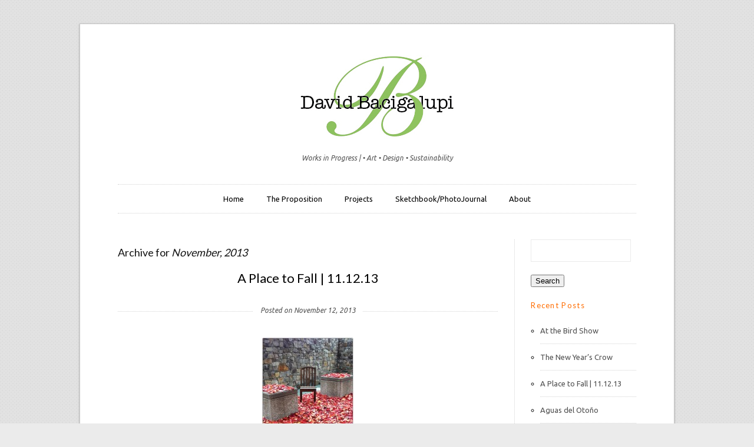

--- FILE ---
content_type: text/html; charset=UTF-8
request_url: http://davidbacigalupi.com/?m=201311
body_size: 40865
content:
<!DOCTYPE html>
<!--[if IE 7]>    <html class="no-js IE7 IE" lang="en-US"> <![endif]-->
<!--[if IE 8]>    <html class="no-js IE8 IE" lang="en-US"> <![endif]-->
<!--[if IE 9]>    <html class="no-js IE9 IE" lang="en-US"> <![endif]-->
<!--[if gt IE 9]><!--> <html class="no-js" lang="en-US"> <!--<![endif]-->
<head>

	<title>2013  November | </title>

	<meta charset="UTF-8">
	<meta name="viewport" content="width=device-width, initial-scale=1.0" />

	<link rel="pingback" href="http://davidbacigalupi.com/xmlrpc.php" />

	<link rel="alternate" type="application/rss+xml" title=" &raquo; Feed" href="http://davidbacigalupi.com/?feed=rss2" />
<link rel="alternate" type="application/rss+xml" title=" &raquo; Comments Feed" href="http://davidbacigalupi.com/?feed=comments-rss2" />
<link rel='stylesheet' id='jetpack-subscriptions-css'  href='http://davidbacigalupi.com/wp-content/plugins/jetpack/modules/subscriptions/subscriptions.css?ver=3.8.41' type='text/css' media='all' />
<link rel='stylesheet' id='jetpack-widgets-css'  href='http://davidbacigalupi.com/wp-content/plugins/jetpack/modules/widgets/widgets.css?ver=20121003' type='text/css' media='all' />
<link rel='stylesheet' id='duet_style-css'  href='http://davidbacigalupi.com/wp-content/themes/duet/style.css' type='text/css' media='all' />
<link rel='stylesheet' id='duet-font-style-css'  href='http://fonts.googleapis.com/css?family=Ubuntu:400,700,400italic,700italic|Lato' type='text/css' media='all' />
<script type='text/javascript' src='http://davidbacigalupi.com/wp-includes/js/jquery/jquery.js?ver=1.10.2'></script>
<script type='text/javascript' src='http://davidbacigalupi.com/wp-includes/js/jquery/jquery-migrate.min.js?ver=1.2.1'></script>
<script type='text/javascript' src='http://davidbacigalupi.com/wp-content/themes/duet/javascripts/theme.js'></script>
<link rel="EditURI" type="application/rsd+xml" title="RSD" href="http://davidbacigalupi.com/xmlrpc.php?rsd" />
<link rel="wlwmanifest" type="application/wlwmanifest+xml" href="http://davidbacigalupi.com/wp-includes/wlwmanifest.xml" /> 
<meta name="generator" content="WordPress 3.8.41" />
			<!--[if lte IE 9]>
				<style type="text/css">
					@media screen and (min-width:560px){.first.column{border-right:1px dotted #d3d3d3;float:left;padding-right:3.125%;width:45.7446809%}
					.last.column{float:right;margin-left:3.125%;width:46.777%}
					.flex-direction-nav li a{top:46%}
					#respond{width:60%}
					.pagination-single{float:right;text-align:right}
					.attachment-gallery img{margin-top:22px}
					.to-top{display:none}
					}
					@media screen and (min-width:900px){.first.column{float:left;padding-right:4.255%;width:45.745%}
					.last.column{float:left;margin-left:4.255%;width:45.549%}
					aside[role="complementary"]{border-top:0;clear:none;float:right;margin-top:0;padding-top:0;width:20.313%}
					#wrapper{float:left}
					.sidebar{border-right:1px dotted #d3d3d3;padding-right:3.125%;width:73.34%!important}
					.sidebar #respond{width:80%}
					#pagination{width:100%}
					form[role="search"] input[type="submit"]{margin-top:22px}
					.entry-footer .alignleft{margin-left:17.021%}
					.entry-footer .alignright{margin-right:17.021%}
					}
					@media screen and (min-width:1030px){#container{margin:3.125% auto;padding:30px 64px}
					}
				</style>
			<![endif]-->
			<!--[if lte IE 8]>
				<script type="text/javascript" src="http://davidbacigalupi.com/wp-content/themes/duet/includes/javascripts/mediaqueries.js"></script>
			<![endif]-->
		<style type='text/css'>blockquote, h1, h2, h3, h5 { font-family: 'Lato', 'Helvetica Neue', Helvetica, Verdana, Tahoma, sans-serif; }
body { font-family: 'Ubuntu', 'Helvetica Neue', Helvetica, Verdana, Tahoma, sans-serif; }
</style><style type='text/css' id='duet-remove-drop-cap'>
				section[role="main"] p:first-child:first-letter,
				section[role="main"] div.columnize div:first-child p:first-child:first-letter,
				span.drop-cap {
					float: none;
					font-size: 13px;
					line-height: 1.6em;
					padding-right: 0;
				}
			</style>	<style type="text/css">.recentcomments a{display:inline !important;padding:0 !important;margin:0 !important;}</style>

</head>

<body class="archive date orange">

	<div id="container" class="clearfix">
		<header align="center">
							<a href="http://davidbacigalupi.com/"><img class="logo" src="http://davidbacigalupi.com/wp-content/uploads/2014/02/Bacigalupi_B.png" alt=""></a>
			
							<h4>Works in Progress   |   • Art • Design • Sustainability  </h4>
			
			<nav role="navigation">
				<div class="menu-2-16-14-container"><ul id="menu-2-16-14" class="menu"><li id="menu-item-8494" class="menu-item menu-item-type-post_type menu-item-object-page menu-item-8494"><a href="http://davidbacigalupi.com/">Home</a></li>
<li id="menu-item-8500" class="menu-item menu-item-type-post_type menu-item-object-page menu-item-8500"><a href="http://davidbacigalupi.com/?page_id=123">The Proposition</a></li>
<li id="menu-item-8495" class="menu-item menu-item-type-post_type menu-item-object-page menu-item-has-children menu-item-8495"><a href="http://davidbacigalupi.com/?page_id=7561">Projects</a>
<ul class="sub-menu">
	<li id="menu-item-8497" class="menu-item menu-item-type-post_type menu-item-object-page menu-item-8497"><a href="http://davidbacigalupi.com/?page_id=229">The Ignite Presentation</a></li>
</ul>
</li>
<li id="menu-item-8499" class="menu-item menu-item-type-post_type menu-item-object-page current_page_parent menu-item-8499"><a href="http://davidbacigalupi.com/?page_id=77">Sketchbook/PhotoJournal</a></li>
<li id="menu-item-8493" class="menu-item menu-item-type-post_type menu-item-object-page menu-item-8493"><a href="http://davidbacigalupi.com/?page_id=316">About</a></li>
</ul></div>			</nav>
		</header>
		<div id="wrapper" class="sidebar">
			<h2 class="return">Archive for <em>November, 2013</em></h2>
							<article class="entry">
			<article class="post-8418 post type-post status-publish format-image hentry category-david-bacigalupi category-design category-environment category-journal category-photograph category-red category-santa-rosa category-trees category-weather category-2013-bacigalupi tag-fall-leaves tag-falling-leaves entry">
	<div class="post-title clear  no-author">
	<h1>
					<a href="http://davidbacigalupi.com/?p=8418" rel="bookmark" title="A Place to Fall  |  11.12.13">
				A Place to Fall  |  11.12.13			</a>
			</h1>
					<a href="http://davidbacigalupi.com/?p=8418" rel="bookmark" title="A Place to Fall  |  11.12.13">
			<h4>Posted on November 12, 2013</h4>
		</a>
	</div>		<section role="main">
			<section class="image-post-content">
	<p style="text-align: center;"><a href="http://davidbacigalupi.com/wp-content/uploads/2013/11/A-Place-to-Fall.jpg"><img class="alignnone size-medium wp-image-8419" title="A Place to Fall" alt="" src="http://davidbacigalupi.com/wp-content/uploads/2013/11/A-Place-to-Fall-155x300.jpg" width="155" height="300" /><br />
</a><span style="color: #808080;">[ mercury way, santa rosa, ca ]</span></p>
</section>		</section>
					<div class="cat-links">Categories: <a href="http://davidbacigalupi.com/?cat=41" title="View all posts in David Bacigalupi" rel="category">David Bacigalupi</a>, <a href="http://davidbacigalupi.com/?cat=45" title="View all posts in Design" rel="category">Design</a>, <a href="http://davidbacigalupi.com/?cat=52" title="View all posts in Environment" rel="category">Environment</a>, <a href="http://davidbacigalupi.com/?cat=76" title="View all posts in Journal" rel="category">Journal</a>, <a href="http://davidbacigalupi.com/?cat=92" title="View all posts in Photograph" rel="category">Photograph</a>, <a href="http://davidbacigalupi.com/?cat=99" title="View all posts in Red" rel="category">Red</a>, <a href="http://davidbacigalupi.com/?cat=103" title="View all posts in Santa Rosa" rel="category">Santa Rosa</a>, <a href="http://davidbacigalupi.com/?cat=135" title="View all posts in Trees" rel="category">Trees</a>, <a href="http://davidbacigalupi.com/?cat=145" title="View all posts in Weather" rel="category">Weather</a>, <a href="http://davidbacigalupi.com/?cat=157" title="View all posts in © 2013 Bacigalupi" rel="category">© 2013 Bacigalupi</a></div>
	</article>			<footer class="entry-footer-none clear">
		</footer>		</article>
	<footer id="pagination">
	<p> &nbsp;&nbsp; </p>
</footer>	</div>
	<aside role="complementary">
		<div id="search-2" class="widget widget_search"><form method="get" role="search" action="http://davidbacigalupi.com/">
	<div>
		<input type="text" value="" name="s" id="s"/>
		<input type="submit" value="Search" />
	</div>
</form></div>		<div id="recent-posts-2" class="widget widget_recent_entries">		<h3 class="widgettitle">Recent Posts</h3>		<ul>
					<li>
				<a href="http://davidbacigalupi.com/?p=8526">At the Bird Show</a>
						</li>
					<li>
				<a href="http://davidbacigalupi.com/?p=8516">The New Year&#8217;s Crow</a>
						</li>
					<li>
				<a href="http://davidbacigalupi.com/?p=8418">A Place to Fall  |  11.12.13</a>
						</li>
					<li>
				<a href="http://davidbacigalupi.com/?p=8408">Aguas del Otoño</a>
						</li>
					<li>
				<a href="http://davidbacigalupi.com/?p=8397">My 4 Foot Heart</a>
						</li>
				</ul>
		</div><div id="recent-comments-2" class="widget widget_recent_comments"><h3 class="widgettitle">Recent Comments</h3><ul id="recentcomments"><li class="recentcomments">biff on <a href="http://davidbacigalupi.com/?p=7343#comment-178">Some Serious Baggage</a></li><li class="recentcomments">biff on <a href="http://davidbacigalupi.com/?p=7229#comment-177">A Stolen Moment</a></li><li class="recentcomments">Brian Butcher on <a href="http://davidbacigalupi.com/?p=7131#comment-176">Fall Into Winter</a></li><li class="recentcomments">biff on <a href="http://davidbacigalupi.com/?p=7051#comment-175">Bird Leaves</a></li><li class="recentcomments">biff on <a href="http://davidbacigalupi.com/?p=6657#comment-174">Shadow Laced</a></li></ul></div><div id="archives-2" class="widget widget_archive"><h3 class="widgettitle">Archives</h3>		<ul>
			<li><a href='http://davidbacigalupi.com/?m=201405'>May 2014</a></li>
	<li><a href='http://davidbacigalupi.com/?m=201401'>January 2014</a></li>
	<li><a href='http://davidbacigalupi.com/?m=201311'>November 2013</a></li>
	<li><a href='http://davidbacigalupi.com/?m=201310'>October 2013</a></li>
	<li><a href='http://davidbacigalupi.com/?m=201309'>September 2013</a></li>
	<li><a href='http://davidbacigalupi.com/?m=201308'>August 2013</a></li>
	<li><a href='http://davidbacigalupi.com/?m=201307'>July 2013</a></li>
	<li><a href='http://davidbacigalupi.com/?m=201210'>October 2012</a></li>
	<li><a href='http://davidbacigalupi.com/?m=201209'>September 2012</a></li>
	<li><a href='http://davidbacigalupi.com/?m=201208'>August 2012</a></li>
	<li><a href='http://davidbacigalupi.com/?m=201207'>July 2012</a></li>
	<li><a href='http://davidbacigalupi.com/?m=201206'>June 2012</a></li>
	<li><a href='http://davidbacigalupi.com/?m=201205'>May 2012</a></li>
	<li><a href='http://davidbacigalupi.com/?m=201204'>April 2012</a></li>
	<li><a href='http://davidbacigalupi.com/?m=201203'>March 2012</a></li>
	<li><a href='http://davidbacigalupi.com/?m=201202'>February 2012</a></li>
	<li><a href='http://davidbacigalupi.com/?m=201201'>January 2012</a></li>
	<li><a href='http://davidbacigalupi.com/?m=201112'>December 2011</a></li>
	<li><a href='http://davidbacigalupi.com/?m=201111'>November 2011</a></li>
	<li><a href='http://davidbacigalupi.com/?m=201110'>October 2011</a></li>
	<li><a href='http://davidbacigalupi.com/?m=201109'>September 2011</a></li>
	<li><a href='http://davidbacigalupi.com/?m=201108'>August 2011</a></li>
	<li><a href='http://davidbacigalupi.com/?m=201107'>July 2011</a></li>
	<li><a href='http://davidbacigalupi.com/?m=201106'>June 2011</a></li>
	<li><a href='http://davidbacigalupi.com/?m=201105'>May 2011</a></li>
	<li><a href='http://davidbacigalupi.com/?m=201104'>April 2011</a></li>
	<li><a href='http://davidbacigalupi.com/?m=201103'>March 2011</a></li>
	<li><a href='http://davidbacigalupi.com/?m=201102'>February 2011</a></li>
	<li><a href='http://davidbacigalupi.com/?m=201101'>January 2011</a></li>
	<li><a href='http://davidbacigalupi.com/?m=201012'>December 2010</a></li>
	<li><a href='http://davidbacigalupi.com/?m=201011'>November 2010</a></li>
	<li><a href='http://davidbacigalupi.com/?m=201010'>October 2010</a></li>
	<li><a href='http://davidbacigalupi.com/?m=201009'>September 2010</a></li>
	<li><a href='http://davidbacigalupi.com/?m=201008'>August 2010</a></li>
	<li><a href='http://davidbacigalupi.com/?m=201007'>July 2010</a></li>
	<li><a href='http://davidbacigalupi.com/?m=201006'>June 2010</a></li>
	<li><a href='http://davidbacigalupi.com/?m=201005'>May 2010</a></li>
	<li><a href='http://davidbacigalupi.com/?m=201004'>April 2010</a></li>
	<li><a href='http://davidbacigalupi.com/?m=201003'>March 2010</a></li>
	<li><a href='http://davidbacigalupi.com/?m=201002'>February 2010</a></li>
	<li><a href='http://davidbacigalupi.com/?m=201001'>January 2010</a></li>
	<li><a href='http://davidbacigalupi.com/?m=200912'>December 2009</a></li>
	<li><a href='http://davidbacigalupi.com/?m=200911'>November 2009</a></li>
	<li><a href='http://davidbacigalupi.com/?m=200910'>October 2009</a></li>
	<li><a href='http://davidbacigalupi.com/?m=200909'>September 2009</a></li>
	<li><a href='http://davidbacigalupi.com/?m=200908'>August 2009</a></li>
	<li><a href='http://davidbacigalupi.com/?m=200907'>July 2009</a></li>
	<li><a href='http://davidbacigalupi.com/?m=200906'>June 2009</a></li>
	<li><a href='http://davidbacigalupi.com/?m=200905'>May 2009</a></li>
	<li><a href='http://davidbacigalupi.com/?m=200904'>April 2009</a></li>
	<li><a href='http://davidbacigalupi.com/?m=200903'>March 2009</a></li>
	<li><a href='http://davidbacigalupi.com/?m=200902'>February 2009</a></li>
	<li><a href='http://davidbacigalupi.com/?m=200901'>January 2009</a></li>
		</ul>
</div><div id="categories-2" class="widget widget_categories"><h3 class="widgettitle">Categories</h3>		<ul>
	<li class="cat-item cat-item-2"><a href="http://davidbacigalupi.com/?cat=2" title="View all posts filed under a Journal">a Journal</a>
</li>
	<li class="cat-item cat-item-3"><a href="http://davidbacigalupi.com/?cat=3" title="View all posts filed under a Photo">a Photo</a>
</li>
	<li class="cat-item cat-item-4"><a href="http://davidbacigalupi.com/?cat=4" title="View all posts filed under Abandoned">Abandoned</a>
</li>
	<li class="cat-item cat-item-5"><a href="http://davidbacigalupi.com/?cat=5" title="View all posts filed under Agriculture">Agriculture</a>
</li>
	<li class="cat-item cat-item-6"><a href="http://davidbacigalupi.com/?cat=6" title="View all posts filed under Alien Food">Alien Food</a>
</li>
	<li class="cat-item cat-item-7"><a href="http://davidbacigalupi.com/?cat=7" title="View all posts filed under All Is Well">All Is Well</a>
</li>
	<li class="cat-item cat-item-8"><a href="http://davidbacigalupi.com/?cat=8" title="View all posts filed under Animals + Wildlife">Animals + Wildlife</a>
</li>
	<li class="cat-item cat-item-9"><a href="http://davidbacigalupi.com/?cat=9" title="View all posts filed under Architecture">Architecture</a>
</li>
	<li class="cat-item cat-item-11"><a href="http://davidbacigalupi.com/?cat=11" title="View all posts filed under Area 51 CA">Area 51 CA</a>
</li>
	<li class="cat-item cat-item-12"><a href="http://davidbacigalupi.com/?cat=12" title="View all posts filed under Armstrong Associates">Armstrong Associates</a>
</li>
	<li class="cat-item cat-item-13"><a href="http://davidbacigalupi.com/?cat=13" title="View all posts filed under Art">Art</a>
</li>
	<li class="cat-item cat-item-14"><a href="http://davidbacigalupi.com/?cat=14" title="View all posts filed under Atmosphere">Atmosphere</a>
</li>
	<li class="cat-item cat-item-15"><a href="http://davidbacigalupi.com/?cat=15" title="View all posts filed under Aubergine Vintage Emporium">Aubergine Vintage Emporium</a>
</li>
	<li class="cat-item cat-item-16"><a href="http://davidbacigalupi.com/?cat=16" title="View all posts filed under Automotive">Automotive</a>
</li>
	<li class="cat-item cat-item-17"><a href="http://davidbacigalupi.com/?cat=17" title="View all posts filed under Bees">Bees</a>
</li>
	<li class="cat-item cat-item-18"><a href="http://davidbacigalupi.com/?cat=18" title="View all posts filed under Bicycle">Bicycle</a>
</li>
	<li class="cat-item cat-item-19"><a href="http://davidbacigalupi.com/?cat=19" title="View all posts filed under Birds">Birds</a>
</li>
	<li class="cat-item cat-item-20"><a href="http://davidbacigalupi.com/?cat=20" title="View all posts filed under Blue">Blue</a>
</li>
	<li class="cat-item cat-item-21"><a href="http://davidbacigalupi.com/?cat=21" title="View all posts filed under Blue Sky">Blue Sky</a>
</li>
	<li class="cat-item cat-item-22"><a href="http://davidbacigalupi.com/?cat=22" title="View all posts filed under Boats">Boats</a>
</li>
	<li class="cat-item cat-item-23"><a href="http://davidbacigalupi.com/?cat=23" title="View all posts filed under Bugs">Bugs</a>
</li>
	<li class="cat-item cat-item-24"><a href="http://davidbacigalupi.com/?cat=24" title="View all posts filed under Bus">Bus</a>
</li>
	<li class="cat-item cat-item-25"><a href="http://davidbacigalupi.com/?cat=25" title="View all posts filed under Business">Business</a>
</li>
	<li class="cat-item cat-item-26"><a href="http://davidbacigalupi.com/?cat=26" title="View all posts filed under CA">CA</a>
</li>
	<li class="cat-item cat-item-27"><a href="http://davidbacigalupi.com/?cat=27" title="View all posts filed under Car Culture">Car Culture</a>
</li>
	<li class="cat-item cat-item-28"><a href="http://davidbacigalupi.com/?cat=28" title="View all posts filed under Celebratioin">Celebratioin</a>
</li>
	<li class="cat-item cat-item-29"><a href="http://davidbacigalupi.com/?cat=29" title="View all posts filed under Choking the Life out of the Oceans">Choking the Life out of the Oceans</a>
</li>
	<li class="cat-item cat-item-31"><a href="http://davidbacigalupi.com/?cat=31" title="View all posts filed under Clouds">Clouds</a>
</li>
	<li class="cat-item cat-item-32"><a href="http://davidbacigalupi.com/?cat=32" title="View all posts filed under Coffee">Coffee</a>
</li>
	<li class="cat-item cat-item-33"><a href="http://davidbacigalupi.com/?cat=33" title="View all posts filed under Collections">Collections</a>
</li>
	<li class="cat-item cat-item-34"><a href="http://davidbacigalupi.com/?cat=34" title="View all posts filed under Communication">Communication</a>
</li>
	<li class="cat-item cat-item-35"><a href="http://davidbacigalupi.com/?cat=35" title="View all posts filed under Cooking">Cooking</a>
</li>
	<li class="cat-item cat-item-36"><a href="http://davidbacigalupi.com/?cat=36" title="View all posts filed under Cornerstone Gardens">Cornerstone Gardens</a>
</li>
	<li class="cat-item cat-item-37"><a href="http://davidbacigalupi.com/?cat=37" title="View all posts filed under Crows">Crows</a>
</li>
	<li class="cat-item cat-item-38"><a href="http://davidbacigalupi.com/?cat=38" title="View all posts filed under Culture">Culture</a>
</li>
	<li class="cat-item cat-item-39"><a href="http://davidbacigalupi.com/?cat=39" title="View all posts filed under Daily Photo Sketchbook">Daily Photo Sketchbook</a>
</li>
	<li class="cat-item cat-item-40"><a href="http://davidbacigalupi.com/?cat=40" title="View all posts filed under Dance">Dance</a>
</li>
	<li class="cat-item cat-item-41"><a href="http://davidbacigalupi.com/?cat=41" title="View all posts filed under David Bacigalupi">David Bacigalupi</a>
</li>
	<li class="cat-item cat-item-158"><a href="http://davidbacigalupi.com/?cat=158" title="View all posts filed under David Bacigalupi Photo Journal">David Bacigalupi Photo Journal</a>
</li>
	<li class="cat-item cat-item-325"><a href="http://davidbacigalupi.com/?cat=325" title="View all posts filed under David Luning">David Luning</a>
</li>
	<li class="cat-item cat-item-42"><a href="http://davidbacigalupi.com/?cat=42" title="View all posts filed under Day of the Dead">Day of the Dead</a>
</li>
	<li class="cat-item cat-item-43"><a href="http://davidbacigalupi.com/?cat=43" title="View all posts filed under de Young Museum">de Young Museum</a>
</li>
	<li class="cat-item cat-item-44"><a href="http://davidbacigalupi.com/?cat=44" title="View all posts filed under Delivery Truck">Delivery Truck</a>
</li>
	<li class="cat-item cat-item-45"><a href="http://davidbacigalupi.com/?cat=45" title="View all posts filed under Design">Design</a>
</li>
	<li class="cat-item cat-item-46"><a href="http://davidbacigalupi.com/?cat=46" title="View all posts filed under Día de los Muertos">Día de los Muertos</a>
</li>
	<li class="cat-item cat-item-896"><a href="http://davidbacigalupi.com/?cat=896" title="View all posts filed under Digital Illustration">Digital Illustration</a>
</li>
	<li class="cat-item cat-item-47"><a href="http://davidbacigalupi.com/?cat=47" title="View all posts filed under Dogs">Dogs</a>
</li>
	<li class="cat-item cat-item-48"><a href="http://davidbacigalupi.com/?cat=48" title="View all posts filed under Dreams">Dreams</a>
</li>
	<li class="cat-item cat-item-49"><a href="http://davidbacigalupi.com/?cat=49" title="View all posts filed under Dry Brush">Dry Brush</a>
</li>
	<li class="cat-item cat-item-50"><a href="http://davidbacigalupi.com/?cat=50" title="View all posts filed under Dusk">Dusk</a>
</li>
	<li class="cat-item cat-item-51"><a href="http://davidbacigalupi.com/?cat=51" title="View all posts filed under Electricity">Electricity</a>
</li>
	<li class="cat-item cat-item-52"><a href="http://davidbacigalupi.com/?cat=52" title="View all posts filed under Environment">Environment</a>
</li>
	<li class="cat-item cat-item-53"><a href="http://davidbacigalupi.com/?cat=53" title="View all posts filed under Farming">Farming</a>
</li>
	<li class="cat-item cat-item-54"><a href="http://davidbacigalupi.com/?cat=54" title="View all posts filed under Fashion">Fashion</a>
</li>
	<li class="cat-item cat-item-55"><a href="http://davidbacigalupi.com/?cat=55" title="View all posts filed under Film">Film</a>
</li>
	<li class="cat-item cat-item-56"><a href="http://davidbacigalupi.com/?cat=56" title="View all posts filed under Fire">Fire</a>
</li>
	<li class="cat-item cat-item-57"><a href="http://davidbacigalupi.com/?cat=57" title="View all posts filed under Fish">Fish</a>
</li>
	<li class="cat-item cat-item-58"><a href="http://davidbacigalupi.com/?cat=58" title="View all posts filed under Flowers">Flowers</a>
</li>
	<li class="cat-item cat-item-59"><a href="http://davidbacigalupi.com/?cat=59" title="View all posts filed under Flying">Flying</a>
</li>
	<li class="cat-item cat-item-60"><a href="http://davidbacigalupi.com/?cat=60" title="View all posts filed under Food">Food</a>
</li>
	<li class="cat-item cat-item-61"><a href="http://davidbacigalupi.com/?cat=61" title="View all posts filed under For Shirley">For Shirley</a>
</li>
	<li class="cat-item cat-item-62"><a href="http://davidbacigalupi.com/?cat=62" title="View all posts filed under For Starrett">For Starrett</a>
</li>
	<li class="cat-item cat-item-63"><a href="http://davidbacigalupi.com/?cat=63" title="View all posts filed under Gravenstein Apples">Gravenstein Apples</a>
</li>
	<li class="cat-item cat-item-64"><a href="http://davidbacigalupi.com/?cat=64" title="View all posts filed under Grids">Grids</a>
</li>
	<li class="cat-item cat-item-65"><a href="http://davidbacigalupi.com/?cat=65" title="View all posts filed under Hand Car Regatta">Hand Car Regatta</a>
</li>
	<li class="cat-item cat-item-66"><a href="http://davidbacigalupi.com/?cat=66" title="View all posts filed under Handcar Regatta">Handcar Regatta</a>
</li>
	<li class="cat-item cat-item-67"><a href="http://davidbacigalupi.com/?cat=67" title="View all posts filed under Health &amp; Safety">Health &amp; Safety</a>
</li>
	<li class="cat-item cat-item-68"><a href="http://davidbacigalupi.com/?cat=68" title="View all posts filed under Heart">Heart</a>
</li>
	<li class="cat-item cat-item-69"><a href="http://davidbacigalupi.com/?cat=69" title="View all posts filed under Helvetica">Helvetica</a>
</li>
	<li class="cat-item cat-item-71"><a href="http://davidbacigalupi.com/?cat=71" title="View all posts filed under Illustration">Illustration</a>
</li>
	<li class="cat-item cat-item-72"><a href="http://davidbacigalupi.com/?cat=72" title="View all posts filed under In The Neighborhood">In The Neighborhood</a>
</li>
	<li class="cat-item cat-item-73"><a href="http://davidbacigalupi.com/?cat=73" title="View all posts filed under Industrial">Industrial</a>
</li>
	<li class="cat-item cat-item-74"><a href="http://davidbacigalupi.com/?cat=74" title="View all posts filed under Insanity">Insanity</a>
</li>
	<li class="cat-item cat-item-75"><a href="http://davidbacigalupi.com/?cat=75" title="View all posts filed under Jazz">Jazz</a>
</li>
	<li class="cat-item cat-item-76"><a href="http://davidbacigalupi.com/?cat=76" title="View all posts filed under Journal">Journal</a>
</li>
	<li class="cat-item cat-item-77"><a href="http://davidbacigalupi.com/?cat=77" title="View all posts filed under Manufactured Multiples">Manufactured Multiples</a>
</li>
	<li class="cat-item cat-item-78"><a href="http://davidbacigalupi.com/?cat=78" title="View all posts filed under Marin County">Marin County</a>
</li>
	<li class="cat-item cat-item-79"><a href="http://davidbacigalupi.com/?cat=79" title="View all posts filed under Memory">Memory</a>
</li>
	<li class="cat-item cat-item-80"><a href="http://davidbacigalupi.com/?cat=80" title="View all posts filed under Molly Eckler">Molly Eckler</a>
</li>
	<li class="cat-item cat-item-81"><a href="http://davidbacigalupi.com/?cat=81" title="View all posts filed under Moon">Moon</a>
</li>
	<li class="cat-item cat-item-82"><a href="http://davidbacigalupi.com/?cat=82" title="View all posts filed under Motorcycle">Motorcycle</a>
</li>
	<li class="cat-item cat-item-83"><a href="http://davidbacigalupi.com/?cat=83" title="View all posts filed under Music">Music</a>
</li>
	<li class="cat-item cat-item-84"><a href="http://davidbacigalupi.com/?cat=84" title="View all posts filed under Nature">Nature</a>
</li>
	<li class="cat-item cat-item-85"><a href="http://davidbacigalupi.com/?cat=85" title="View all posts filed under Night Photography">Night Photography</a>
</li>
	<li class="cat-item cat-item-86"><a href="http://davidbacigalupi.com/?cat=86" title="View all posts filed under On The Road">On The Road</a>
</li>
	<li class="cat-item cat-item-87"><a href="http://davidbacigalupi.com/?cat=87" title="View all posts filed under Open Space">Open Space</a>
</li>
	<li class="cat-item cat-item-88"><a href="http://davidbacigalupi.com/?cat=88" title="View all posts filed under Patrick Amiot">Patrick Amiot</a>
</li>
	<li class="cat-item cat-item-89"><a href="http://davidbacigalupi.com/?cat=89" title="View all posts filed under People">People</a>
</li>
	<li class="cat-item cat-item-90"><a href="http://davidbacigalupi.com/?cat=90" title="View all posts filed under Perception">Perception</a>
</li>
	<li class="cat-item cat-item-91"><a href="http://davidbacigalupi.com/?cat=91" title="View all posts filed under Photo">Photo</a>
</li>
	<li class="cat-item cat-item-92"><a href="http://davidbacigalupi.com/?cat=92" title="View all posts filed under Photograph">Photograph</a>
</li>
	<li class="cat-item cat-item-93"><a href="http://davidbacigalupi.com/?cat=93" title="View all posts filed under Photography">Photography</a>
</li>
	<li class="cat-item cat-item-94"><a href="http://davidbacigalupi.com/?cat=94" title="View all posts filed under Point of View">Point of View</a>
</li>
	<li class="cat-item cat-item-95"><a href="http://davidbacigalupi.com/?cat=95" title="View all posts filed under Politics">Politics</a>
</li>
	<li class="cat-item cat-item-96"><a href="http://davidbacigalupi.com/?cat=96" title="View all posts filed under Press Releases">Press Releases</a>
</li>
	<li class="cat-item cat-item-97"><a href="http://davidbacigalupi.com/?cat=97" title="View all posts filed under Recreational Vehicles">Recreational Vehicles</a>
</li>
	<li class="cat-item cat-item-98"><a href="http://davidbacigalupi.com/?cat=98" title="View all posts filed under Recycling">Recycling</a>
</li>
	<li class="cat-item cat-item-99"><a href="http://davidbacigalupi.com/?cat=99" title="View all posts filed under Red">Red</a>
</li>
	<li class="cat-item cat-item-100"><a href="http://davidbacigalupi.com/?cat=100" title="View all posts filed under Reflection">Reflection</a>
</li>
	<li class="cat-item cat-item-101"><a href="http://davidbacigalupi.com/?cat=101" title="View all posts filed under Rock">Rock</a>
</li>
	<li class="cat-item cat-item-102"><a href="http://davidbacigalupi.com/?cat=102" title="View all posts filed under Rural">Rural</a>
</li>
	<li class="cat-item cat-item-103"><a href="http://davidbacigalupi.com/?cat=103" title="View all posts filed under Santa Rosa">Santa Rosa</a>
</li>
	<li class="cat-item cat-item-104"><a href="http://davidbacigalupi.com/?cat=104" title="View all posts filed under Science">Science</a>
</li>
	<li class="cat-item cat-item-105"><a href="http://davidbacigalupi.com/?cat=105" title="View all posts filed under Screen Print">Screen Print</a>
</li>
	<li class="cat-item cat-item-106"><a href="http://davidbacigalupi.com/?cat=106" title="View all posts filed under Sebastopol">Sebastopol</a>
</li>
	<li class="cat-item cat-item-107"><a href="http://davidbacigalupi.com/?cat=107" title="View all posts filed under SFMOMA">SFMOMA</a>
</li>
	<li class="cat-item cat-item-108"><a href="http://davidbacigalupi.com/?cat=108" title="View all posts filed under Shadows &amp; Light">Shadows &amp; Light</a>
</li>
	<li class="cat-item cat-item-109"><a href="http://davidbacigalupi.com/?cat=109" title="View all posts filed under Signs">Signs</a>
</li>
	<li class="cat-item cat-item-110"><a href="http://davidbacigalupi.com/?cat=110" title="View all posts filed under Sketch">Sketch</a>
</li>
	<li class="cat-item cat-item-111"><a href="http://davidbacigalupi.com/?cat=111" title="View all posts filed under Sketchbook Photo Journal">Sketchbook Photo Journal</a>
</li>
	<li class="cat-item cat-item-112"><a href="http://davidbacigalupi.com/?cat=112" title="View all posts filed under Sonoma">Sonoma</a>
</li>
	<li class="cat-item cat-item-113"><a href="http://davidbacigalupi.com/?cat=113" title="View all posts filed under Sonoma County">Sonoma County</a>
</li>
	<li class="cat-item cat-item-114"><a href="http://davidbacigalupi.com/?cat=114" title="View all posts filed under Steam Punk">Steam Punk</a>
</li>
	<li class="cat-item cat-item-115"><a href="http://davidbacigalupi.com/?cat=115" title="View all posts filed under Stencil Graffiti">Stencil Graffiti</a>
</li>
	<li class="cat-item cat-item-116"><a href="http://davidbacigalupi.com/?cat=116" title="View all posts filed under Street Art">Street Art</a>
</li>
	<li class="cat-item cat-item-117"><a href="http://davidbacigalupi.com/?cat=117" title="View all posts filed under Street Culture">Street Culture</a>
</li>
	<li class="cat-item cat-item-118"><a href="http://davidbacigalupi.com/?cat=118" title="View all posts filed under Sunset">Sunset</a>
</li>
	<li class="cat-item cat-item-119"><a href="http://davidbacigalupi.com/?cat=119" title="View all posts filed under Surf / Skate Culture">Surf / Skate Culture</a>
</li>
	<li class="cat-item cat-item-120"><a href="http://davidbacigalupi.com/?cat=120" title="View all posts filed under Surf Culture">Surf Culture</a>
</li>
	<li class="cat-item cat-item-121"><a href="http://davidbacigalupi.com/?cat=121" title="View all posts filed under Sustainability">Sustainability</a>
</li>
	<li class="cat-item cat-item-122"><a href="http://davidbacigalupi.com/?cat=122" title="View all posts filed under Sweet Briar Farm">Sweet Briar Farm</a>
</li>
	<li class="cat-item cat-item-123"><a href="http://davidbacigalupi.com/?cat=123" title="View all posts filed under Technology">Technology</a>
</li>
	<li class="cat-item cat-item-897"><a href="http://davidbacigalupi.com/?cat=897" title="View all posts filed under The Bird Show 2014">The Bird Show 2014</a>
</li>
	<li class="cat-item cat-item-124"><a href="http://davidbacigalupi.com/?cat=124" title="View all posts filed under The Great Outdoors">The Great Outdoors</a>
</li>
	<li class="cat-item cat-item-125"><a href="http://davidbacigalupi.com/?cat=125" title="View all posts filed under The Hay Series">The Hay Series</a>
</li>
	<li class="cat-item cat-item-126"><a href="http://davidbacigalupi.com/?cat=126" title="View all posts filed under The Metal Series">The Metal Series</a>
</li>
	<li class="cat-item cat-item-127"><a href="http://davidbacigalupi.com/?cat=127" title="View all posts filed under The Moon">The Moon</a>
</li>
	<li class="cat-item cat-item-128"><a href="http://davidbacigalupi.com/?cat=128" title="View all posts filed under The Sun">The Sun</a>
</li>
	<li class="cat-item cat-item-129"><a href="http://davidbacigalupi.com/?cat=129" title="View all posts filed under Things On Trailers">Things On Trailers</a>
</li>
	<li class="cat-item cat-item-130"><a href="http://davidbacigalupi.com/?cat=130" title="View all posts filed under Through The Windshield">Through The Windshield</a>
</li>
	<li class="cat-item cat-item-131"><a href="http://davidbacigalupi.com/?cat=131" title="View all posts filed under Through The Windshield Series">Through The Windshield Series</a>
</li>
	<li class="cat-item cat-item-132"><a href="http://davidbacigalupi.com/?cat=132" title="View all posts filed under Trains">Trains</a>
</li>
	<li class="cat-item cat-item-133"><a href="http://davidbacigalupi.com/?cat=133" title="View all posts filed under Transportation">Transportation</a>
</li>
	<li class="cat-item cat-item-134"><a href="http://davidbacigalupi.com/?cat=134" title="View all posts filed under Travelog Sketchbook">Travelog Sketchbook</a>
</li>
	<li class="cat-item cat-item-135"><a href="http://davidbacigalupi.com/?cat=135" title="View all posts filed under Trees">Trees</a>
</li>
	<li class="cat-item cat-item-136"><a href="http://davidbacigalupi.com/?cat=136" title="View all posts filed under Tropical">Tropical</a>
</li>
	<li class="cat-item cat-item-137"><a href="http://davidbacigalupi.com/?cat=137" title="View all posts filed under Trucks">Trucks</a>
</li>
	<li class="cat-item cat-item-1"><a href="http://davidbacigalupi.com/?cat=1" title="View all posts filed under Uncategorized">Uncategorized</a>
</li>
	<li class="cat-item cat-item-138"><a href="http://davidbacigalupi.com/?cat=138" title="View all posts filed under Upcycling">Upcycling</a>
</li>
	<li class="cat-item cat-item-139"><a href="http://davidbacigalupi.com/?cat=139" title="View all posts filed under Urban">Urban</a>
</li>
	<li class="cat-item cat-item-140"><a href="http://davidbacigalupi.com/?cat=140" title="View all posts filed under Vehicles">Vehicles</a>
</li>
	<li class="cat-item cat-item-141"><a href="http://davidbacigalupi.com/?cat=141" title="View all posts filed under Victorian Artifact">Victorian Artifact</a>
</li>
	<li class="cat-item cat-item-142"><a href="http://davidbacigalupi.com/?cat=142" title="View all posts filed under Volkswagen">Volkswagen</a>
</li>
	<li class="cat-item cat-item-143"><a href="http://davidbacigalupi.com/?cat=143" title="View all posts filed under Water">Water</a>
</li>
	<li class="cat-item cat-item-144"><a href="http://davidbacigalupi.com/?cat=144" title="View all posts filed under Watercolor">Watercolor</a>
</li>
	<li class="cat-item cat-item-145"><a href="http://davidbacigalupi.com/?cat=145" title="View all posts filed under Weather">Weather</a>
</li>
	<li class="cat-item cat-item-146"><a href="http://davidbacigalupi.com/?cat=146" title="View all posts filed under Wilderness">Wilderness</a>
</li>
	<li class="cat-item cat-item-147"><a href="http://davidbacigalupi.com/?cat=147" title="View all posts filed under Wildlife">Wildlife</a>
</li>
	<li class="cat-item cat-item-148"><a href="http://davidbacigalupi.com/?cat=148" title="View all posts filed under Wind">Wind</a>
</li>
	<li class="cat-item cat-item-149"><a href="http://davidbacigalupi.com/?cat=149" title="View all posts filed under Wine">Wine</a>
</li>
	<li class="cat-item cat-item-150"><a href="http://davidbacigalupi.com/?cat=150" title="View all posts filed under Winter">Winter</a>
</li>
	<li class="cat-item cat-item-151"><a href="http://davidbacigalupi.com/?cat=151" title="View all posts filed under Yelapa Sketchbook">Yelapa Sketchbook</a>
</li>
	<li class="cat-item cat-item-152"><a href="http://davidbacigalupi.com/?cat=152" title="View all posts filed under Yellow">Yellow</a>
</li>
	<li class="cat-item cat-item-153"><a href="http://davidbacigalupi.com/?cat=153" title="View all posts filed under © 2009 Bacigalupi">© 2009 Bacigalupi</a>
</li>
	<li class="cat-item cat-item-154"><a href="http://davidbacigalupi.com/?cat=154" title="View all posts filed under © 2010 Bacigalupi">© 2010 Bacigalupi</a>
</li>
	<li class="cat-item cat-item-155"><a href="http://davidbacigalupi.com/?cat=155" title="View all posts filed under © 2011 Bacigalupi">© 2011 Bacigalupi</a>
</li>
	<li class="cat-item cat-item-156"><a href="http://davidbacigalupi.com/?cat=156" title="View all posts filed under © 2012 Bacigalupi">© 2012 Bacigalupi</a>
</li>
	<li class="cat-item cat-item-157"><a href="http://davidbacigalupi.com/?cat=157" title="View all posts filed under © 2013 Bacigalupi">© 2013 Bacigalupi</a>
</li>
	<li class="cat-item cat-item-898"><a href="http://davidbacigalupi.com/?cat=898" title="View all posts filed under © 2014 Bacigalupi">© 2014 Bacigalupi</a>
</li>
		</ul>
</div><div id="meta-2" class="widget widget_meta"><h3 class="widgettitle">Meta</h3>			<ul>
						<li><a href="http://davidbacigalupi.com/wp-login.php">Log in</a></li>
			<li><a href="http://davidbacigalupi.com/?feed=rss2" title="Syndicate this site using RSS 2.0">Entries <abbr title="Really Simple Syndication">RSS</abbr></a></li>
			<li><a href="http://davidbacigalupi.com/?feed=comments-rss2" title="The latest comments to all posts in RSS">Comments <abbr title="Really Simple Syndication">RSS</abbr></a></li>
			<li><a href="http://wordpress.org/" title="Powered by WordPress, state-of-the-art semantic personal publishing platform.">WordPress.org</a></li>						</ul>
</div>	</aside>
<footer role="contentinfo">
	<p class="to-top"><a href="#container">Return to top</a></p>
			<p class="copyright">© Copyright 2014 Bacigalupi</p>
		<p><a href="http://demo.thethemefoundry.com/duet-theme/">Duet Theme</a> by <a href="http://thethemefoundry.com/">The Theme Foundry</a></p>
			<nav id="connect" class="clear">
			<ul>
			    			    			    								<li class="rss">
					<a href="http://davidbacigalupi.com/?feed=rss" title="RSS"></a>
				</li>
			</ul>
		</nav>
	</footer>
</div>
	<div style="display:none">
	</div>
		<!--[if IE 9]>
			<script type="text/javascript" src="http://davidbacigalupi.com/wp-content/themes/duet/includes/javascripts/css3-multi-columns.js"></script>
		<![endif]-->
	<script type='text/javascript' src='http://s0.wp.com/wp-content/js/devicepx-jetpack.js?ver=202604'></script>
<script type='text/javascript' src='http://s.gravatar.com/js/gprofiles.js?ver=2026Janaa'></script>
<script type='text/javascript'>
/* <![CDATA[ */
var WPGroHo = {"my_hash":""};
/* ]]> */
</script>
<script type='text/javascript' src='http://davidbacigalupi.com/wp-content/plugins/jetpack/modules/wpgroho.js?ver=3.8.41'></script>

	<script src="http://stats.wordpress.com/e-202604.js" type="text/javascript"></script>
	<script type="text/javascript">
	st_go({v:'ext',j:'1:2.9.6',blog:'35223749',post:'0',tz:'0'});
	var load_cmc = function(){linktracker_init(35223749,0,2);};
	if ( typeof addLoadEvent != 'undefined' ) addLoadEvent(load_cmc);
	else load_cmc();
	</script></body>
</html>